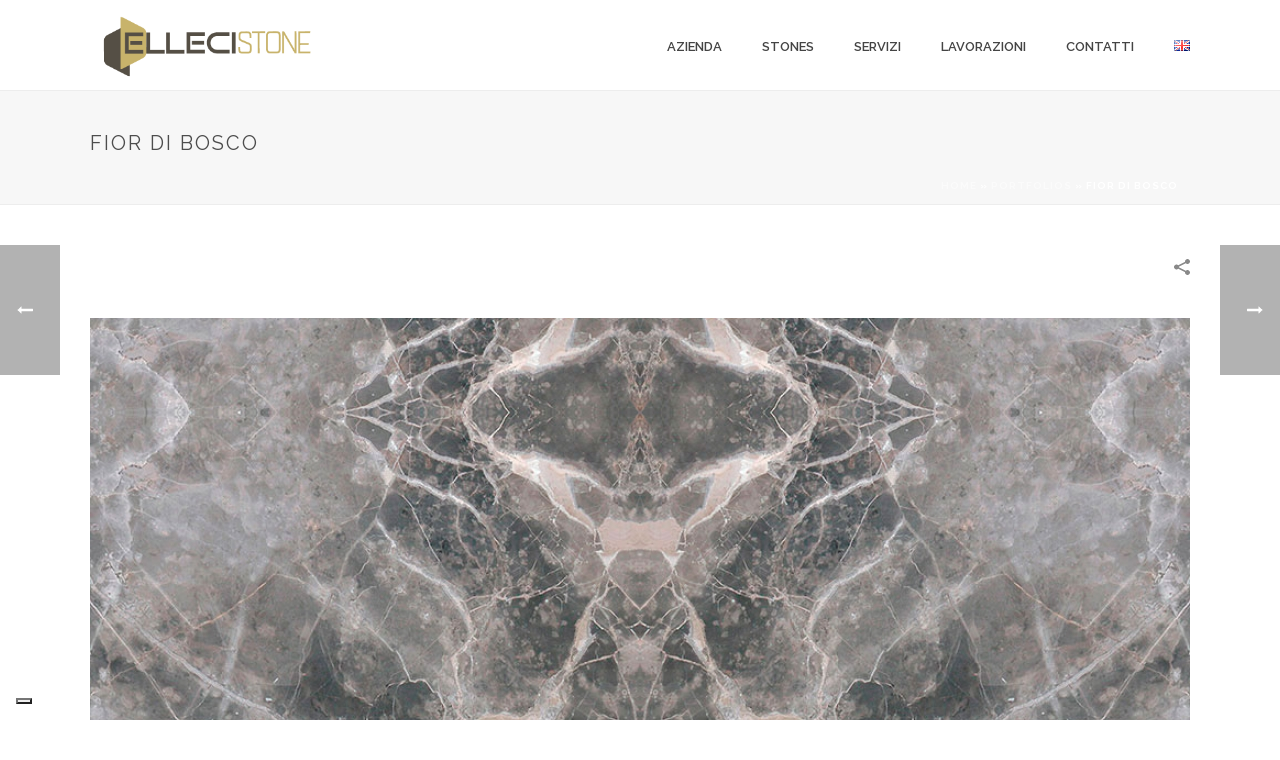

--- FILE ---
content_type: text/html; charset=UTF-8
request_url: https://www.ellecistone.com/it/portfolio-posts/fior-di-bosco/
body_size: 15013
content:
<!DOCTYPE html><html lang="it-IT" ><head> <script type="text/javascript" class="_iub_cs_skip">var _iub = _iub || {};
				_iub.csConfiguration = _iub.csConfiguration || {};
				_iub.csConfiguration.siteId = "1479837";
				_iub.csConfiguration.cookiePolicyId = "41172064";</script> <script class="_iub_cs_skip" src="https://cs.iubenda.com/sync/1479837.js"></script> <meta charset="UTF-8" /><meta name="viewport" content="width=device-width, initial-scale=1.0, minimum-scale=1.0, maximum-scale=1.0, user-scalable=0" /><meta http-equiv="X-UA-Compatible" content="IE=edge,chrome=1" /><meta name="format-detection" content="telephone=no"><script type="text/javascript">var ajaxurl = "https://www.ellecistone.com/wp-admin/admin-ajax.php";</script><meta name='robots' content='index, follow, max-image-preview:large, max-snippet:-1, max-video-preview:-1' /><style>img:is([sizes="auto" i], [sizes^="auto," i]) { contain-intrinsic-size: 3000px 1500px }</style><link rel="alternate" href="https://www.ellecistone.com/it/portfolio-posts/fior-di-bosco/" hreflang="it" /><link rel="alternate" href="https://www.ellecistone.com/en/portfolio-posts/fior-di-bosco/" hreflang="en" /><style id="critical-path-css" type="text/css">body,html{width:100%;height:100%;margin:0;padding:0}.page-preloader{top:0;left:0;z-index:999;position:fixed;height:100%;width:100%;text-align:center}.preloader-preview-area{animation-delay:-.2s;top:50%;-ms-transform:translateY(100%);transform:translateY(100%);margin-top:10px;max-height:calc(50% - 20px);opacity:1;width:100%;text-align:center;position:absolute}.preloader-logo{max-width:90%;top:50%;-ms-transform:translateY(-100%);transform:translateY(-100%);margin:-10px auto 0 auto;max-height:calc(50% - 20px);opacity:1;position:relative}.ball-pulse>div{width:15px;height:15px;border-radius:100%;margin:2px;animation-fill-mode:both;display:inline-block;animation:ball-pulse .75s infinite cubic-bezier(.2,.68,.18,1.08)}.ball-pulse>div:nth-child(1){animation-delay:-.36s}.ball-pulse>div:nth-child(2){animation-delay:-.24s}.ball-pulse>div:nth-child(3){animation-delay:-.12s}@keyframes ball-pulse{0%{transform:scale(1);opacity:1}45%{transform:scale(.1);opacity:.7}80%{transform:scale(1);opacity:1}}.ball-clip-rotate-pulse{position:relative;-ms-transform:translateY(-15px) translateX(-10px);transform:translateY(-15px) translateX(-10px);display:inline-block}.ball-clip-rotate-pulse>div{animation-fill-mode:both;position:absolute;top:0;left:0;border-radius:100%}.ball-clip-rotate-pulse>div:first-child{height:36px;width:36px;top:7px;left:-7px;animation:ball-clip-rotate-pulse-scale 1s 0s cubic-bezier(.09,.57,.49,.9) infinite}.ball-clip-rotate-pulse>div:last-child{position:absolute;width:50px;height:50px;left:-16px;top:-2px;background:0 0;border:2px solid;animation:ball-clip-rotate-pulse-rotate 1s 0s cubic-bezier(.09,.57,.49,.9) infinite;animation-duration:1s}@keyframes ball-clip-rotate-pulse-rotate{0%{transform:rotate(0) scale(1)}50%{transform:rotate(180deg) scale(.6)}100%{transform:rotate(360deg) scale(1)}}@keyframes ball-clip-rotate-pulse-scale{30%{transform:scale(.3)}100%{transform:scale(1)}}@keyframes square-spin{25%{transform:perspective(100px) rotateX(180deg) rotateY(0)}50%{transform:perspective(100px) rotateX(180deg) rotateY(180deg)}75%{transform:perspective(100px) rotateX(0) rotateY(180deg)}100%{transform:perspective(100px) rotateX(0) rotateY(0)}}.square-spin{display:inline-block}.square-spin>div{animation-fill-mode:both;width:50px;height:50px;animation:square-spin 3s 0s cubic-bezier(.09,.57,.49,.9) infinite}.cube-transition{position:relative;-ms-transform:translate(-25px,-25px);transform:translate(-25px,-25px);display:inline-block}.cube-transition>div{animation-fill-mode:both;width:15px;height:15px;position:absolute;top:-5px;left:-5px;animation:cube-transition 1.6s 0s infinite ease-in-out}.cube-transition>div:last-child{animation-delay:-.8s}@keyframes cube-transition{25%{transform:translateX(50px) scale(.5) rotate(-90deg)}50%{transform:translate(50px,50px) rotate(-180deg)}75%{transform:translateY(50px) scale(.5) rotate(-270deg)}100%{transform:rotate(-360deg)}}.ball-scale>div{border-radius:100%;margin:2px;animation-fill-mode:both;display:inline-block;height:60px;width:60px;animation:ball-scale 1s 0s ease-in-out infinite}@keyframes ball-scale{0%{transform:scale(0)}100%{transform:scale(1);opacity:0}}.line-scale>div{animation-fill-mode:both;display:inline-block;width:5px;height:50px;border-radius:2px;margin:2px}.line-scale>div:nth-child(1){animation:line-scale 1s -.5s infinite cubic-bezier(.2,.68,.18,1.08)}.line-scale>div:nth-child(2){animation:line-scale 1s -.4s infinite cubic-bezier(.2,.68,.18,1.08)}.line-scale>div:nth-child(3){animation:line-scale 1s -.3s infinite cubic-bezier(.2,.68,.18,1.08)}.line-scale>div:nth-child(4){animation:line-scale 1s -.2s infinite cubic-bezier(.2,.68,.18,1.08)}.line-scale>div:nth-child(5){animation:line-scale 1s -.1s infinite cubic-bezier(.2,.68,.18,1.08)}@keyframes line-scale{0%{transform:scaley(1)}50%{transform:scaley(.4)}100%{transform:scaley(1)}}.ball-scale-multiple{position:relative;-ms-transform:translateY(30px);transform:translateY(30px);display:inline-block}.ball-scale-multiple>div{border-radius:100%;animation-fill-mode:both;margin:2px;position:absolute;left:-30px;top:0;opacity:0;margin:0;width:50px;height:50px;animation:ball-scale-multiple 1s 0s linear infinite}.ball-scale-multiple>div:nth-child(2){animation-delay:-.2s}.ball-scale-multiple>div:nth-child(3){animation-delay:-.2s}@keyframes ball-scale-multiple{0%{transform:scale(0);opacity:0}5%{opacity:1}100%{transform:scale(1);opacity:0}}.ball-pulse-sync{display:inline-block}.ball-pulse-sync>div{width:15px;height:15px;border-radius:100%;margin:2px;animation-fill-mode:both;display:inline-block}.ball-pulse-sync>div:nth-child(1){animation:ball-pulse-sync .6s -.21s infinite ease-in-out}.ball-pulse-sync>div:nth-child(2){animation:ball-pulse-sync .6s -.14s infinite ease-in-out}.ball-pulse-sync>div:nth-child(3){animation:ball-pulse-sync .6s -70ms infinite ease-in-out}@keyframes ball-pulse-sync{33%{transform:translateY(10px)}66%{transform:translateY(-10px)}100%{transform:translateY(0)}}.transparent-circle{display:inline-block;border-top:.5em solid rgba(255,255,255,.2);border-right:.5em solid rgba(255,255,255,.2);border-bottom:.5em solid rgba(255,255,255,.2);border-left:.5em solid #fff;transform:translateZ(0);animation:transparent-circle 1.1s infinite linear;width:50px;height:50px;border-radius:50%}.transparent-circle:after{border-radius:50%;width:10em;height:10em}@keyframes transparent-circle{0%{transform:rotate(0)}100%{transform:rotate(360deg)}}.ball-spin-fade-loader{position:relative;top:-10px;left:-10px;display:inline-block}.ball-spin-fade-loader>div{width:15px;height:15px;border-radius:100%;margin:2px;animation-fill-mode:both;position:absolute;animation:ball-spin-fade-loader 1s infinite linear}.ball-spin-fade-loader>div:nth-child(1){top:25px;left:0;animation-delay:-.84s;-webkit-animation-delay:-.84s}.ball-spin-fade-loader>div:nth-child(2){top:17.05px;left:17.05px;animation-delay:-.72s;-webkit-animation-delay:-.72s}.ball-spin-fade-loader>div:nth-child(3){top:0;left:25px;animation-delay:-.6s;-webkit-animation-delay:-.6s}.ball-spin-fade-loader>div:nth-child(4){top:-17.05px;left:17.05px;animation-delay:-.48s;-webkit-animation-delay:-.48s}.ball-spin-fade-loader>div:nth-child(5){top:-25px;left:0;animation-delay:-.36s;-webkit-animation-delay:-.36s}.ball-spin-fade-loader>div:nth-child(6){top:-17.05px;left:-17.05px;animation-delay:-.24s;-webkit-animation-delay:-.24s}.ball-spin-fade-loader>div:nth-child(7){top:0;left:-25px;animation-delay:-.12s;-webkit-animation-delay:-.12s}.ball-spin-fade-loader>div:nth-child(8){top:17.05px;left:-17.05px;animation-delay:0s;-webkit-animation-delay:0s}@keyframes ball-spin-fade-loader{50%{opacity:.3;transform:scale(.4)}100%{opacity:1;transform:scale(1)}}</style><title>Fior di Bosco &#8226; Ellecistone</title><link rel="canonical" href="https://www.ellecistone.com/it/portfolio-posts/fior-di-bosco/" /><meta property="og:locale" content="it_IT" /><meta property="og:locale:alternate" content="en_GB" /><meta property="og:type" content="article" /><meta property="og:title" content="Fior di Bosco &#8226; Ellecistone" /><meta property="og:url" content="https://www.ellecistone.com/it/portfolio-posts/fior-di-bosco/" /><meta property="og:site_name" content="Ellecistone" /><meta property="article:publisher" content="https://www.facebook.com/ellecistone/" /><meta property="article:modified_time" content="2017-09-27T15:40:54+00:00" /><meta property="og:image" content="https://www.ellecistone.com/wp-content/uploads/2017/09/fior-di-bosco-marmo-marble-ellecistone-1.jpg" /><meta property="og:image:width" content="1000" /><meta property="og:image:height" content="1283" /><meta property="og:image:type" content="image/jpeg" /><meta name="twitter:card" content="summary_large_image" /> <script type="application/ld+json" class="yoast-schema-graph">{"@context":"https://schema.org","@graph":[{"@type":"WebPage","@id":"https://www.ellecistone.com/it/portfolio-posts/fior-di-bosco/","url":"https://www.ellecistone.com/it/portfolio-posts/fior-di-bosco/","name":"Fior di Bosco &#8226; Ellecistone","isPartOf":{"@id":"https://www.ellecistone.com/it/#website"},"primaryImageOfPage":{"@id":"https://www.ellecistone.com/it/portfolio-posts/fior-di-bosco/#primaryimage"},"image":{"@id":"https://www.ellecistone.com/it/portfolio-posts/fior-di-bosco/#primaryimage"},"thumbnailUrl":"https://www.ellecistone.com/wp-content/uploads/2017/09/fior-di-bosco-marmo-marble-ellecistone-1.jpg","datePublished":"2017-09-23T13:09:38+00:00","dateModified":"2017-09-27T15:40:54+00:00","breadcrumb":{"@id":"https://www.ellecistone.com/it/portfolio-posts/fior-di-bosco/#breadcrumb"},"inLanguage":"it-IT","potentialAction":[{"@type":"ReadAction","target":["https://www.ellecistone.com/it/portfolio-posts/fior-di-bosco/"]}]},{"@type":"ImageObject","inLanguage":"it-IT","@id":"https://www.ellecistone.com/it/portfolio-posts/fior-di-bosco/#primaryimage","url":"https://www.ellecistone.com/wp-content/uploads/2017/09/fior-di-bosco-marmo-marble-ellecistone-1.jpg","contentUrl":"https://www.ellecistone.com/wp-content/uploads/2017/09/fior-di-bosco-marmo-marble-ellecistone-1.jpg","width":1000,"height":1283},{"@type":"BreadcrumbList","@id":"https://www.ellecistone.com/it/portfolio-posts/fior-di-bosco/#breadcrumb","itemListElement":[{"@type":"ListItem","position":1,"name":"Home","item":"https://www.ellecistone.com/it/"},{"@type":"ListItem","position":2,"name":"Portfolios","item":"https://www.ellecistone.com/it/portfolio-posts/"},{"@type":"ListItem","position":3,"name":"Fior di Bosco"}]},{"@type":"WebSite","@id":"https://www.ellecistone.com/it/#website","url":"https://www.ellecistone.com/it/","name":"Ellecistone","description":"Pietra naturale e marmi pregiati scelti con cura e esperienza","potentialAction":[{"@type":"SearchAction","target":{"@type":"EntryPoint","urlTemplate":"https://www.ellecistone.com/it/?s={search_term_string}"},"query-input":{"@type":"PropertyValueSpecification","valueRequired":true,"valueName":"search_term_string"}}],"inLanguage":"it-IT"}]}</script> <link rel='dns-prefetch' href='//cdn.iubenda.com' /><link rel="alternate" type="application/rss+xml" title="Ellecistone &raquo; Feed" href="https://www.ellecistone.com/it/feed/" /><link rel="alternate" type="application/rss+xml" title="Ellecistone &raquo; Feed dei commenti" href="https://www.ellecistone.com/it/comments/feed/" /><link rel="shortcut icon" href="https://www.ellecistone.com/wp-content/uploads/2017/05/logo-elleci_.png"  /><link rel="alternate" type="application/rss+xml" title="Ellecistone &raquo; Fior di Bosco Feed dei commenti" href="https://www.ellecistone.com/it/portfolio-posts/fior-di-bosco/feed/" /> <script type="text/javascript">window.abb = {};php = {};window.PHP = {};PHP.ajax = "https://www.ellecistone.com/wp-admin/admin-ajax.php";PHP.wp_p_id = "478";var mk_header_parallax, mk_banner_parallax, mk_page_parallax, mk_footer_parallax, mk_body_parallax;var mk_images_dir = "https://www.ellecistone.com/wp-content/themes/jupiter/assets/images",mk_theme_js_path = "https://www.ellecistone.com/wp-content/themes/jupiter/assets/js",mk_theme_dir = "https://www.ellecistone.com/wp-content/themes/jupiter",mk_captcha_placeholder = "Inserisci il Captcha",mk_captcha_invalid_txt = "Invalid. Try again.",mk_captcha_correct_txt = "Captcha correct.",mk_responsive_nav_width = 1140,mk_vertical_header_back = "Back",mk_vertical_header_anim = "1",mk_check_rtl = true,mk_grid_width = 1140,mk_ajax_search_option = "disable",mk_preloader_bg_color = "#ffffff",mk_accent_color = "#006c70",mk_go_to_top =  "true",mk_smooth_scroll =  "true",mk_show_background_video =  "true",mk_preloader_bar_color = "#006c70",mk_preloader_logo = "";var mk_header_parallax = false,mk_banner_parallax = false,mk_footer_parallax = false,mk_body_parallax = false,mk_no_more_posts = "No More Posts",mk_typekit_id   = "",mk_google_fonts = ["Raleway:100italic,200italic,300italic,400italic,500italic,600italic,700italic,800italic,900italic,100,200,300,400,500,600,700,800,900"],mk_global_lazyload = false;</script><link data-optimized="1" rel='stylesheet' id='wp-block-library-css' href='https://www.ellecistone.com/wp-content/litespeed/css/1e6b81ee56c4e51fe1c2a6e0763d673f.css?ver=d673f' type='text/css' media='all' /><style id='wp-block-library-theme-inline-css' type='text/css'>.wp-block-audio :where(figcaption){color:#555;font-size:13px;text-align:center}.is-dark-theme .wp-block-audio :where(figcaption){color:#ffffffa6}.wp-block-audio{margin:0 0 1em}.wp-block-code{border:1px solid #ccc;border-radius:4px;font-family:Menlo,Consolas,monaco,monospace;padding:.8em 1em}.wp-block-embed :where(figcaption){color:#555;font-size:13px;text-align:center}.is-dark-theme .wp-block-embed :where(figcaption){color:#ffffffa6}.wp-block-embed{margin:0 0 1em}.blocks-gallery-caption{color:#555;font-size:13px;text-align:center}.is-dark-theme .blocks-gallery-caption{color:#ffffffa6}:root :where(.wp-block-image figcaption){color:#555;font-size:13px;text-align:center}.is-dark-theme :root :where(.wp-block-image figcaption){color:#ffffffa6}.wp-block-image{margin:0 0 1em}.wp-block-pullquote{border-bottom:4px solid;border-top:4px solid;color:currentColor;margin-bottom:1.75em}.wp-block-pullquote cite,.wp-block-pullquote footer,.wp-block-pullquote__citation{color:currentColor;font-size:.8125em;font-style:normal;text-transform:uppercase}.wp-block-quote{border-left:.25em solid;margin:0 0 1.75em;padding-left:1em}.wp-block-quote cite,.wp-block-quote footer{color:currentColor;font-size:.8125em;font-style:normal;position:relative}.wp-block-quote:where(.has-text-align-right){border-left:none;border-right:.25em solid;padding-left:0;padding-right:1em}.wp-block-quote:where(.has-text-align-center){border:none;padding-left:0}.wp-block-quote.is-large,.wp-block-quote.is-style-large,.wp-block-quote:where(.is-style-plain){border:none}.wp-block-search .wp-block-search__label{font-weight:700}.wp-block-search__button{border:1px solid #ccc;padding:.375em .625em}:where(.wp-block-group.has-background){padding:1.25em 2.375em}.wp-block-separator.has-css-opacity{opacity:.4}.wp-block-separator{border:none;border-bottom:2px solid;margin-left:auto;margin-right:auto}.wp-block-separator.has-alpha-channel-opacity{opacity:1}.wp-block-separator:not(.is-style-wide):not(.is-style-dots){width:100px}.wp-block-separator.has-background:not(.is-style-dots){border-bottom:none;height:1px}.wp-block-separator.has-background:not(.is-style-wide):not(.is-style-dots){height:2px}.wp-block-table{margin:0 0 1em}.wp-block-table td,.wp-block-table th{word-break:normal}.wp-block-table :where(figcaption){color:#555;font-size:13px;text-align:center}.is-dark-theme .wp-block-table :where(figcaption){color:#ffffffa6}.wp-block-video :where(figcaption){color:#555;font-size:13px;text-align:center}.is-dark-theme .wp-block-video :where(figcaption){color:#ffffffa6}.wp-block-video{margin:0 0 1em}:root :where(.wp-block-template-part.has-background){margin-bottom:0;margin-top:0;padding:1.25em 2.375em}</style><style id='classic-theme-styles-inline-css' type='text/css'>/*! This file is auto-generated */
.wp-block-button__link{color:#fff;background-color:#32373c;border-radius:9999px;box-shadow:none;text-decoration:none;padding:calc(.667em + 2px) calc(1.333em + 2px);font-size:1.125em}.wp-block-file__button{background:#32373c;color:#fff;text-decoration:none}</style><style id='global-styles-inline-css' type='text/css'>:root{--wp--preset--aspect-ratio--square: 1;--wp--preset--aspect-ratio--4-3: 4/3;--wp--preset--aspect-ratio--3-4: 3/4;--wp--preset--aspect-ratio--3-2: 3/2;--wp--preset--aspect-ratio--2-3: 2/3;--wp--preset--aspect-ratio--16-9: 16/9;--wp--preset--aspect-ratio--9-16: 9/16;--wp--preset--color--black: #000000;--wp--preset--color--cyan-bluish-gray: #abb8c3;--wp--preset--color--white: #ffffff;--wp--preset--color--pale-pink: #f78da7;--wp--preset--color--vivid-red: #cf2e2e;--wp--preset--color--luminous-vivid-orange: #ff6900;--wp--preset--color--luminous-vivid-amber: #fcb900;--wp--preset--color--light-green-cyan: #7bdcb5;--wp--preset--color--vivid-green-cyan: #00d084;--wp--preset--color--pale-cyan-blue: #8ed1fc;--wp--preset--color--vivid-cyan-blue: #0693e3;--wp--preset--color--vivid-purple: #9b51e0;--wp--preset--gradient--vivid-cyan-blue-to-vivid-purple: linear-gradient(135deg,rgba(6,147,227,1) 0%,rgb(155,81,224) 100%);--wp--preset--gradient--light-green-cyan-to-vivid-green-cyan: linear-gradient(135deg,rgb(122,220,180) 0%,rgb(0,208,130) 100%);--wp--preset--gradient--luminous-vivid-amber-to-luminous-vivid-orange: linear-gradient(135deg,rgba(252,185,0,1) 0%,rgba(255,105,0,1) 100%);--wp--preset--gradient--luminous-vivid-orange-to-vivid-red: linear-gradient(135deg,rgba(255,105,0,1) 0%,rgb(207,46,46) 100%);--wp--preset--gradient--very-light-gray-to-cyan-bluish-gray: linear-gradient(135deg,rgb(238,238,238) 0%,rgb(169,184,195) 100%);--wp--preset--gradient--cool-to-warm-spectrum: linear-gradient(135deg,rgb(74,234,220) 0%,rgb(151,120,209) 20%,rgb(207,42,186) 40%,rgb(238,44,130) 60%,rgb(251,105,98) 80%,rgb(254,248,76) 100%);--wp--preset--gradient--blush-light-purple: linear-gradient(135deg,rgb(255,206,236) 0%,rgb(152,150,240) 100%);--wp--preset--gradient--blush-bordeaux: linear-gradient(135deg,rgb(254,205,165) 0%,rgb(254,45,45) 50%,rgb(107,0,62) 100%);--wp--preset--gradient--luminous-dusk: linear-gradient(135deg,rgb(255,203,112) 0%,rgb(199,81,192) 50%,rgb(65,88,208) 100%);--wp--preset--gradient--pale-ocean: linear-gradient(135deg,rgb(255,245,203) 0%,rgb(182,227,212) 50%,rgb(51,167,181) 100%);--wp--preset--gradient--electric-grass: linear-gradient(135deg,rgb(202,248,128) 0%,rgb(113,206,126) 100%);--wp--preset--gradient--midnight: linear-gradient(135deg,rgb(2,3,129) 0%,rgb(40,116,252) 100%);--wp--preset--font-size--small: 13px;--wp--preset--font-size--medium: 20px;--wp--preset--font-size--large: 36px;--wp--preset--font-size--x-large: 42px;--wp--preset--spacing--20: 0.44rem;--wp--preset--spacing--30: 0.67rem;--wp--preset--spacing--40: 1rem;--wp--preset--spacing--50: 1.5rem;--wp--preset--spacing--60: 2.25rem;--wp--preset--spacing--70: 3.38rem;--wp--preset--spacing--80: 5.06rem;--wp--preset--shadow--natural: 6px 6px 9px rgba(0, 0, 0, 0.2);--wp--preset--shadow--deep: 12px 12px 50px rgba(0, 0, 0, 0.4);--wp--preset--shadow--sharp: 6px 6px 0px rgba(0, 0, 0, 0.2);--wp--preset--shadow--outlined: 6px 6px 0px -3px rgba(255, 255, 255, 1), 6px 6px rgba(0, 0, 0, 1);--wp--preset--shadow--crisp: 6px 6px 0px rgba(0, 0, 0, 1);}:where(.is-layout-flex){gap: 0.5em;}:where(.is-layout-grid){gap: 0.5em;}body .is-layout-flex{display: flex;}.is-layout-flex{flex-wrap: wrap;align-items: center;}.is-layout-flex > :is(*, div){margin: 0;}body .is-layout-grid{display: grid;}.is-layout-grid > :is(*, div){margin: 0;}:where(.wp-block-columns.is-layout-flex){gap: 2em;}:where(.wp-block-columns.is-layout-grid){gap: 2em;}:where(.wp-block-post-template.is-layout-flex){gap: 1.25em;}:where(.wp-block-post-template.is-layout-grid){gap: 1.25em;}.has-black-color{color: var(--wp--preset--color--black) !important;}.has-cyan-bluish-gray-color{color: var(--wp--preset--color--cyan-bluish-gray) !important;}.has-white-color{color: var(--wp--preset--color--white) !important;}.has-pale-pink-color{color: var(--wp--preset--color--pale-pink) !important;}.has-vivid-red-color{color: var(--wp--preset--color--vivid-red) !important;}.has-luminous-vivid-orange-color{color: var(--wp--preset--color--luminous-vivid-orange) !important;}.has-luminous-vivid-amber-color{color: var(--wp--preset--color--luminous-vivid-amber) !important;}.has-light-green-cyan-color{color: var(--wp--preset--color--light-green-cyan) !important;}.has-vivid-green-cyan-color{color: var(--wp--preset--color--vivid-green-cyan) !important;}.has-pale-cyan-blue-color{color: var(--wp--preset--color--pale-cyan-blue) !important;}.has-vivid-cyan-blue-color{color: var(--wp--preset--color--vivid-cyan-blue) !important;}.has-vivid-purple-color{color: var(--wp--preset--color--vivid-purple) !important;}.has-black-background-color{background-color: var(--wp--preset--color--black) !important;}.has-cyan-bluish-gray-background-color{background-color: var(--wp--preset--color--cyan-bluish-gray) !important;}.has-white-background-color{background-color: var(--wp--preset--color--white) !important;}.has-pale-pink-background-color{background-color: var(--wp--preset--color--pale-pink) !important;}.has-vivid-red-background-color{background-color: var(--wp--preset--color--vivid-red) !important;}.has-luminous-vivid-orange-background-color{background-color: var(--wp--preset--color--luminous-vivid-orange) !important;}.has-luminous-vivid-amber-background-color{background-color: var(--wp--preset--color--luminous-vivid-amber) !important;}.has-light-green-cyan-background-color{background-color: var(--wp--preset--color--light-green-cyan) !important;}.has-vivid-green-cyan-background-color{background-color: var(--wp--preset--color--vivid-green-cyan) !important;}.has-pale-cyan-blue-background-color{background-color: var(--wp--preset--color--pale-cyan-blue) !important;}.has-vivid-cyan-blue-background-color{background-color: var(--wp--preset--color--vivid-cyan-blue) !important;}.has-vivid-purple-background-color{background-color: var(--wp--preset--color--vivid-purple) !important;}.has-black-border-color{border-color: var(--wp--preset--color--black) !important;}.has-cyan-bluish-gray-border-color{border-color: var(--wp--preset--color--cyan-bluish-gray) !important;}.has-white-border-color{border-color: var(--wp--preset--color--white) !important;}.has-pale-pink-border-color{border-color: var(--wp--preset--color--pale-pink) !important;}.has-vivid-red-border-color{border-color: var(--wp--preset--color--vivid-red) !important;}.has-luminous-vivid-orange-border-color{border-color: var(--wp--preset--color--luminous-vivid-orange) !important;}.has-luminous-vivid-amber-border-color{border-color: var(--wp--preset--color--luminous-vivid-amber) !important;}.has-light-green-cyan-border-color{border-color: var(--wp--preset--color--light-green-cyan) !important;}.has-vivid-green-cyan-border-color{border-color: var(--wp--preset--color--vivid-green-cyan) !important;}.has-pale-cyan-blue-border-color{border-color: var(--wp--preset--color--pale-cyan-blue) !important;}.has-vivid-cyan-blue-border-color{border-color: var(--wp--preset--color--vivid-cyan-blue) !important;}.has-vivid-purple-border-color{border-color: var(--wp--preset--color--vivid-purple) !important;}.has-vivid-cyan-blue-to-vivid-purple-gradient-background{background: var(--wp--preset--gradient--vivid-cyan-blue-to-vivid-purple) !important;}.has-light-green-cyan-to-vivid-green-cyan-gradient-background{background: var(--wp--preset--gradient--light-green-cyan-to-vivid-green-cyan) !important;}.has-luminous-vivid-amber-to-luminous-vivid-orange-gradient-background{background: var(--wp--preset--gradient--luminous-vivid-amber-to-luminous-vivid-orange) !important;}.has-luminous-vivid-orange-to-vivid-red-gradient-background{background: var(--wp--preset--gradient--luminous-vivid-orange-to-vivid-red) !important;}.has-very-light-gray-to-cyan-bluish-gray-gradient-background{background: var(--wp--preset--gradient--very-light-gray-to-cyan-bluish-gray) !important;}.has-cool-to-warm-spectrum-gradient-background{background: var(--wp--preset--gradient--cool-to-warm-spectrum) !important;}.has-blush-light-purple-gradient-background{background: var(--wp--preset--gradient--blush-light-purple) !important;}.has-blush-bordeaux-gradient-background{background: var(--wp--preset--gradient--blush-bordeaux) !important;}.has-luminous-dusk-gradient-background{background: var(--wp--preset--gradient--luminous-dusk) !important;}.has-pale-ocean-gradient-background{background: var(--wp--preset--gradient--pale-ocean) !important;}.has-electric-grass-gradient-background{background: var(--wp--preset--gradient--electric-grass) !important;}.has-midnight-gradient-background{background: var(--wp--preset--gradient--midnight) !important;}.has-small-font-size{font-size: var(--wp--preset--font-size--small) !important;}.has-medium-font-size{font-size: var(--wp--preset--font-size--medium) !important;}.has-large-font-size{font-size: var(--wp--preset--font-size--large) !important;}.has-x-large-font-size{font-size: var(--wp--preset--font-size--x-large) !important;}
:where(.wp-block-post-template.is-layout-flex){gap: 1.25em;}:where(.wp-block-post-template.is-layout-grid){gap: 1.25em;}
:where(.wp-block-columns.is-layout-flex){gap: 2em;}:where(.wp-block-columns.is-layout-grid){gap: 2em;}
:root :where(.wp-block-pullquote){font-size: 1.5em;line-height: 1.6;}</style><link data-optimized="1" rel='stylesheet' id='core-styles-css' href='https://www.ellecistone.com/wp-content/litespeed/css/981728a6454ae8293436b695fd6bcfd2.css?ver=bcfd2' type='text/css' media='all' /><style id='core-styles-inline-css' type='text/css'>#wpadminbar {
				-webkit-backface-visibility: hidden;
				backface-visibility: hidden;
				-webkit-perspective: 1000;
				-ms-perspective: 1000;
				perspective: 1000;
				-webkit-transform: translateZ(0px);
				-ms-transform: translateZ(0px);
				transform: translateZ(0px);
			}
			@media screen and (max-width: 600px) {
				#wpadminbar {
					position: fixed !important;
				}
			}</style><link data-optimized="1" rel='stylesheet' id='components-full-css' href='https://www.ellecistone.com/wp-content/litespeed/css/c7d1bcb8bb242e36bf6688893c4d4757.css?ver=d4757' type='text/css' media='all' /><style id='components-full-inline-css' type='text/css'>body
{
    transform:unset;background-color:#fff;
}

.hb-custom-header #mk-page-introduce,
.mk-header
{
    transform:unset;background-color:#f7f7f7;background-size: cover;-webkit-background-size: cover;-moz-background-size: cover;
}

.hb-custom-header > div,
.mk-header-bg
{
    transform:unset;background-color:#fff;
}

.mk-classic-nav-bg
{
    transform:unset;background-color:#fff;
}

.master-holder-bg
{
    transform:unset;background-color:#fff;
}

#mk-footer
{
    transform:unset;background-color:#3d4045;
}

#mk-boxed-layout
{
  -webkit-box-shadow: 0 0 0px rgba(0, 0, 0, 0);
  -moz-box-shadow: 0 0 0px rgba(0, 0, 0, 0);
  box-shadow: 0 0 0px rgba(0, 0, 0, 0);
}

.mk-news-tab .mk-tabs-tabs .is-active a,
.mk-fancy-title.pattern-style span,
.mk-fancy-title.pattern-style.color-gradient span:after,
.page-bg-color
{
    background-color: #fff;
}

.page-title
{
    font-size: 20px;
    color: #4d4d4d;
    text-transform: uppercase;
    font-weight: 400;
    letter-spacing: 2px;
}

.page-subtitle
{
    font-size: 14px;
    line-height: 100%;
    color: #a3a3a3;
    font-size: 14px;
    text-transform: none;
}



    .mk-header
    {
        border-bottom:1px solid #ededed;
    }

    
	.header-style-1 .mk-header-padding-wrapper,
	.header-style-2 .mk-header-padding-wrapper,
	.header-style-3 .mk-header-padding-wrapper {
		padding-top:91px;
	}

	.mk-process-steps[max-width~="950px"] ul::before {
	  display: none !important;
	}
	.mk-process-steps[max-width~="950px"] li {
	  margin-bottom: 30px !important;
	  width: 100% !important;
	  text-align: center;
	}
	.mk-event-countdown-ul[max-width~="750px"] li {
	  width: 90%;
	  display: block;
	  margin: 0 auto 15px;
	}

    body { font-family: Raleway } 

            @font-face {
                font-family: 'star';
                src: url('https://www.ellecistone.com/wp-content/themes/jupiter/assets/stylesheet/fonts/star/font.eot');
                src: url('https://www.ellecistone.com/wp-content/themes/jupiter/assets/stylesheet/fonts/star/font.eot?#iefix') format('embedded-opentype'),
                url('https://www.ellecistone.com/wp-content/themes/jupiter/assets/stylesheet/fonts/star/font.woff') format('woff'),
                url('https://www.ellecistone.com/wp-content/themes/jupiter/assets/stylesheet/fonts/star/font.ttf') format('truetype'),
                url('https://www.ellecistone.com/wp-content/themes/jupiter/assets/stylesheet/fonts/star/font.svg#star') format('svg');
                font-weight: normal;
                font-style: normal;
            }
            @font-face {
                font-family: 'WooCommerce';
                src: url('https://www.ellecistone.com/wp-content/themes/jupiter/assets/stylesheet/fonts/woocommerce/font.eot');
                src: url('https://www.ellecistone.com/wp-content/themes/jupiter/assets/stylesheet/fonts/woocommerce/font.eot?#iefix') format('embedded-opentype'),
                url('https://www.ellecistone.com/wp-content/themes/jupiter/assets/stylesheet/fonts/woocommerce/font.woff') format('woff'),
                url('https://www.ellecistone.com/wp-content/themes/jupiter/assets/stylesheet/fonts/woocommerce/font.ttf') format('truetype'),
                url('https://www.ellecistone.com/wp-content/themes/jupiter/assets/stylesheet/fonts/woocommerce/font.svg#WooCommerce') format('svg');
                font-weight: normal;
                font-style: normal;
            }div.wpcf7-display-none {display: none;}</style><link data-optimized="1" rel='stylesheet' id='mkhb-render-css' href='https://www.ellecistone.com/wp-content/litespeed/css/6e7b54616f3721d932e19899fc1f4a76.css?ver=f4a76' type='text/css' media='all' /><link data-optimized="1" rel='stylesheet' id='mkhb-row-css' href='https://www.ellecistone.com/wp-content/litespeed/css/9daa80779b530780811e148408bfab10.css?ver=fab10' type='text/css' media='all' /><link data-optimized="1" rel='stylesheet' id='mkhb-column-css' href='https://www.ellecistone.com/wp-content/litespeed/css/a82e4434dfcaa34ec295ff08659e06fa.css?ver=e06fa' type='text/css' media='all' /><link data-optimized="1" rel='stylesheet' id='theme-options-css' href='https://www.ellecistone.com/wp-content/litespeed/css/13df5a425fc309ac159af51d67441335.css?ver=41335' type='text/css' media='all' /><link data-optimized="1" rel='stylesheet' id='jupiter-donut-shortcodes-css' href='https://www.ellecistone.com/wp-content/litespeed/css/1ef92d41988d8b154c2efb722bf15bf9.css?ver=15bf9' type='text/css' media='all' /> <script  type="text/javascript" class=" _iub_cs_skip" type="text/javascript" id="iubenda-head-inline-scripts-0">/*  */

var _iub = _iub || [];
_iub.csConfiguration = {"cookiePolicyInOtherWindow":true,"countryDetection":true,"enableUspr":true,"floatingPreferencesButtonDisplay":"bottom-left","perPurposeConsent":true,"siteId":1479837,"whitelabel":false,"cookiePolicyId":41172064,"banner":{"acceptButtonCaptionColor":"#FFFFFF","acceptButtonColor":"#891703","acceptButtonDisplay":true,"backgroundColor":"#F9F9F8","closeButtonRejects":true,"customizeButtonCaptionColor":"#000000","customizeButtonColor":"#E1E1E1","customizeButtonDisplay":true,"explicitWithdrawal":true,"linksColor":"#891703","rejectButtonCaptionColor":"#FFFFFF","rejectButtonColor":"#891703","rejectButtonDisplay":true,"theme":"asphalt-neutral","textColor":"#000000"}};
_iub.csLangConfiguration = {"it":{"cookiePolicyId":41172064},"en":{"cookiePolicyId":34312886}};
/*  */</script> <script  type="text/javascript" class=" _iub_cs_skip" type="text/javascript" src="//cdn.iubenda.com/cs/gpp/stub.js" id="iubenda-head-scripts-1-js"></script> <script  type="text/javascript" charset="UTF-8" async="" class=" _iub_cs_skip" type="text/javascript" src="//cdn.iubenda.com/cs/iubenda_cs.js" id="iubenda-head-scripts-2-js"></script> <script data-optimized="1" type="text/javascript" data-noptimize='' data-no-minify='' src="https://www.ellecistone.com/wp-content/litespeed/js/b33859a12547e76ad83519126af6ffee.js?ver=6ffee" id="mk-webfontloader-js"></script> <script type="text/javascript" id="mk-webfontloader-js-after">/*  */

WebFontConfig = {
	timeout: 2000
}

if ( mk_typekit_id.length > 0 ) {
	WebFontConfig.typekit = {
		id: mk_typekit_id
	}
}

if ( mk_google_fonts.length > 0 ) {
	WebFontConfig.google = {
		families:  mk_google_fonts
	}
}

if ( (mk_google_fonts.length > 0 || mk_typekit_id.length > 0) && navigator.userAgent.indexOf("Speed Insights") == -1) {
	WebFont.load( WebFontConfig );
}
		
/*  */</script> <script type="text/javascript" src="https://www.ellecistone.com/wp-includes/js/jquery/jquery.min.js" id="jquery-core-js"></script> <script data-optimized="1" type="text/javascript" src="https://www.ellecistone.com/wp-content/litespeed/js/2f26c7e4d4ac5ad4132055c90d3d267b.js?ver=d267b" id="jquery-migrate-js"></script> <script></script><link rel="https://api.w.org/" href="https://www.ellecistone.com/wp-json/" /><link rel="EditURI" type="application/rsd+xml" title="RSD" href="https://www.ellecistone.com/xmlrpc.php?rsd" /><meta name="generator" content="WordPress 6.8.3" /><link rel='shortlink' href='https://www.ellecistone.com/?p=478' /><link rel="alternate" title="oEmbed (JSON)" type="application/json+oembed" href="https://www.ellecistone.com/wp-json/oembed/1.0/embed?url=https%3A%2F%2Fwww.ellecistone.com%2Fit%2Fportfolio-posts%2Ffior-di-bosco%2F&#038;lang=it" /><link rel="alternate" title="oEmbed (XML)" type="text/xml+oembed" href="https://www.ellecistone.com/wp-json/oembed/1.0/embed?url=https%3A%2F%2Fwww.ellecistone.com%2Fit%2Fportfolio-posts%2Ffior-di-bosco%2F&#038;format=xml&#038;lang=it" /><meta itemprop="author" content="dadotratto" /><meta itemprop="datePublished" content="Settembre 23, 2017" /><meta itemprop="dateModified" content="Settembre 27, 2017" /><meta itemprop="publisher" content="Ellecistone" /><script>var isTest = false;</script><meta name="generator" content="Powered by WPBakery Page Builder - drag and drop page builder for WordPress."/><link rel="icon" href="https://www.ellecistone.com/wp-content/uploads/2017/06/cropped-logo-elleci_favicon-32x32.png" sizes="32x32" /><link rel="icon" href="https://www.ellecistone.com/wp-content/uploads/2017/06/cropped-logo-elleci_favicon-192x192.png" sizes="192x192" /><link rel="apple-touch-icon" href="https://www.ellecistone.com/wp-content/uploads/2017/06/cropped-logo-elleci_favicon-180x180.png" /><meta name="msapplication-TileImage" content="https://www.ellecistone.com/wp-content/uploads/2017/06/cropped-logo-elleci_favicon-270x270.png" /><meta name="generator" content="Jupiter 6.12.2" /><noscript><style>.wpb_animate_when_almost_visible { opacity: 1; }</style></noscript></head><body class="wp-singular portfolio-template-default single single-portfolio postid-478 wp-theme-jupiter wpb-js-composer js-comp-ver-8.7.1 vc_responsive" itemscope="itemscope" itemtype="https://schema.org/WebPage"  data-adminbar=""><div id="top-of-page"></div><div id="mk-boxed-layout"><div id="mk-theme-container" ><header data-height='90'
data-sticky-height='55'
data-responsive-height='90'
data-transparent-skin=''
data-header-style='1'
data-sticky-style='fixed'
data-sticky-offset='header' id="mk-header-6971c8b84eece" class="mk-header header-style-1 header-align-left  toolbar-false menu-hover-2 sticky-style-fixed mk-background-stretch boxed-header " role="banner" itemscope="itemscope" itemtype="https://schema.org/WPHeader" ><div class="mk-header-holder"><div class="mk-header-inner add-header-height"><div class="mk-header-bg "></div><div class="mk-grid header-grid"><div class="mk-header-nav-container one-row-style menu-hover-style-2" role="navigation" itemscope="itemscope" itemtype="https://schema.org/SiteNavigationElement" ><nav class="mk-main-navigation js-main-nav"><ul id="menu-principale" class="main-navigation-ul"><li id="menu-item-206" class="menu-item menu-item-type-post_type menu-item-object-page no-mega-menu"><a class="menu-item-link js-smooth-scroll"  href="https://www.ellecistone.com/it/azienda/">Azienda</a></li><li id="menu-item-197" class="menu-item menu-item-type-post_type menu-item-object-page no-mega-menu"><a class="menu-item-link js-smooth-scroll"  href="https://www.ellecistone.com/it/stones-2/">Stones</a></li><li id="menu-item-200" class="menu-item menu-item-type-post_type menu-item-object-page has-mega-menu"><a class="menu-item-link js-smooth-scroll"  href="https://www.ellecistone.com/it/servizi/">Servizi</a></li><li id="menu-item-515" class="menu-item menu-item-type-post_type menu-item-object-page has-mega-menu"><a class="menu-item-link js-smooth-scroll"  href="https://www.ellecistone.com/it/lavorazioni/">Lavorazioni</a></li><li id="menu-item-203" class="menu-item menu-item-type-post_type menu-item-object-page no-mega-menu"><a class="menu-item-link js-smooth-scroll"  href="https://www.ellecistone.com/it/contatti/">Contatti</a></li><li id="menu-item-1335-en" class="lang-item lang-item-46 lang-item-en lang-item-first menu-item menu-item-type-custom menu-item-object-custom no-mega-menu"><a class="menu-item-link js-smooth-scroll"  href="https://www.ellecistone.com/en/portfolio-posts/fior-di-bosco/"><img src="[data-uri]" alt="English" width="16" height="11" style="width: 16px; height: 11px;" /></a></li></ul></nav></div><div class="mk-nav-responsive-link"><div class="mk-css-icon-menu"><div class="mk-css-icon-menu-line-1"></div><div class="mk-css-icon-menu-line-2"></div><div class="mk-css-icon-menu-line-3"></div></div></div><div class=" header-logo fit-logo-img add-header-height  logo-has-sticky">
<a href="https://www.ellecistone.com/it/" title="Ellecistone"><img class="mk-desktop-logo dark-logo "
title="Pietra naturale e marmi pregiati scelti con cura e esperienza"
alt="Pietra naturale e marmi pregiati scelti con cura e esperienza"
src="https://www.ellecistone.com/wp-content/uploads/2017/05/logo-elleci-1.png" /><img class="mk-desktop-logo light-logo "
title="Pietra naturale e marmi pregiati scelti con cura e esperienza"
alt="Pietra naturale e marmi pregiati scelti con cura e esperienza"
src="https://www.ellecistone.com/wp-content/uploads/2017/05/logo-elleci-1.png" />
<img class="mk-sticky-logo "
title="Pietra naturale e marmi pregiati scelti con cura e esperienza"
alt="Pietra naturale e marmi pregiati scelti con cura e esperienza"
src="https://www.ellecistone.com/wp-content/uploads/2017/05/logo-elleci-1.png" />
</a></div></div><div class="mk-header-right"></div></div><div class="mk-responsive-wrap"><nav class="menu-principale-container"><ul id="menu-principale-1" class="mk-responsive-nav"><li id="responsive-menu-item-206" class="menu-item menu-item-type-post_type menu-item-object-page"><a class="menu-item-link js-smooth-scroll"  href="https://www.ellecistone.com/it/azienda/">Azienda</a></li><li id="responsive-menu-item-197" class="menu-item menu-item-type-post_type menu-item-object-page"><a class="menu-item-link js-smooth-scroll"  href="https://www.ellecistone.com/it/stones-2/">Stones</a></li><li id="responsive-menu-item-200" class="menu-item menu-item-type-post_type menu-item-object-page"><a class="menu-item-link js-smooth-scroll"  href="https://www.ellecistone.com/it/servizi/">Servizi</a></li><li id="responsive-menu-item-515" class="menu-item menu-item-type-post_type menu-item-object-page"><a class="menu-item-link js-smooth-scroll"  href="https://www.ellecistone.com/it/lavorazioni/">Lavorazioni</a></li><li id="responsive-menu-item-203" class="menu-item menu-item-type-post_type menu-item-object-page"><a class="menu-item-link js-smooth-scroll"  href="https://www.ellecistone.com/it/contatti/">Contatti</a></li><li id="responsive-menu-item-1335-en" class="lang-item lang-item-46 lang-item-en lang-item-first menu-item menu-item-type-custom menu-item-object-custom"><a class="menu-item-link js-smooth-scroll"  href="https://www.ellecistone.com/en/portfolio-posts/fior-di-bosco/"><img src="[data-uri]" alt="English" width="16" height="11" style="width: 16px; height: 11px;" /></a></li></ul></nav></div></div><div class="mk-header-padding-wrapper"></div><section id="mk-page-introduce" class="intro-left"><div class="mk-grid"><h1 class="page-title ">Fior di Bosco</h1><div id="mk-breadcrumbs"><div class="mk-breadcrumbs-inner dark-skin"><span><span><a href="https://www.ellecistone.com/it/">Home</a></span> » <span><a href="https://www.ellecistone.com/it/portfolio-posts/">Portfolios</a></span> » <span class="breadcrumb_last" aria-current="page">Fior di Bosco</span></span></div></div><div class="clearboth"></div></div></section></header><div id="theme-page" class="master-holder  clearfix" itemscope="itemscope" itemtype="https://schema.org/Blog" ><div class="master-holder-bg-holder"><div id="theme-page-bg" class="master-holder-bg js-el"  ></div></div><div class="mk-main-wrapper-holder"><div id="mk-page-id-1092" class="theme-page-wrapper mk-main-wrapper mk-grid full-layout false"><div class="theme-content false" itemprop="mainEntityOfPage"><div class="single-social-section portfolio-social-share"><div class="blog-share-container"><div class="blog-single-share mk-toggle-trigger"><svg  class="mk-svg-icon" data-name="mk-moon-share-2" data-cacheid="icon-6971c8b853bee" xmlns="http://www.w3.org/2000/svg" viewBox="0 0 512 512"><path d="M432 352c-22.58 0-42.96 9.369-57.506 24.415l-215.502-107.751c.657-4.126 1.008-8.353 1.008-12.664s-.351-8.538-1.008-12.663l215.502-107.751c14.546 15.045 34.926 24.414 57.506 24.414 44.183 0 80-35.817 80-80s-35.817-80-80-80-80 35.817-80 80c0 4.311.352 8.538 1.008 12.663l-215.502 107.752c-14.546-15.045-34.926-24.415-57.506-24.415-44.183 0-80 35.818-80 80 0 44.184 35.817 80 80 80 22.58 0 42.96-9.369 57.506-24.414l215.502 107.751c-.656 4.125-1.008 8.352-1.008 12.663 0 44.184 35.817 80 80 80s80-35.816 80-80c0-44.182-35.817-80-80-80z"/></svg></div><ul class="single-share-box mk-box-to-trigger"><li><a class="facebook-share" data-title="Fior di Bosco" data-url="https://www.ellecistone.com/it/portfolio-posts/fior-di-bosco/" href="#"><svg  class="mk-svg-icon" data-name="mk-jupiter-icon-simple-facebook" data-cacheid="icon-6971c8b853d76" style=" height:16px; width: 16px; "  xmlns="http://www.w3.org/2000/svg" viewBox="0 0 512 512"><path d="M192.191 92.743v60.485h-63.638v96.181h63.637v256.135h97.069v-256.135h84.168s6.674-51.322 9.885-96.508h-93.666v-42.921c0-8.807 11.565-20.661 23.01-20.661h71.791v-95.719h-83.57c-111.317 0-108.686 86.262-108.686 99.142z"/></svg></a></li><li><a class="twitter-share" data-title="Fior di Bosco" data-url="https://www.ellecistone.com/it/portfolio-posts/fior-di-bosco/" href="#"><?xml version="1.0" encoding="utf-8"?><svg  class="mk-svg-icon" data-name="mk-moon-twitter" data-cacheid="icon-6971c8b853fa7" style=" height:16px; width: px; "  version="1.1" id="Layer_1" xmlns="http://www.w3.org/2000/svg" xmlns:xlink="http://www.w3.org/1999/xlink" x="0px" y="0px"
viewBox="0 0 16 16" style="enable-background:new 0 0 16 16;" xml:space="preserve">
<path d="M12.2,1.5h2.2L9.6,7l5.7,7.5h-4.4L7.3,10l-4,4.5H1.1l5.2-5.9L0.8,1.5h4.5l3.1,4.2L12.2,1.5z M11.4,13.2h1.2L4.7,2.8H3.4
L11.4,13.2z"/>
</svg>
</a></li><li><a class="googleplus-share" data-title="Fior di Bosco" data-url="https://www.ellecistone.com/it/portfolio-posts/fior-di-bosco/" href="#"><svg  class="mk-svg-icon" data-name="mk-jupiter-icon-simple-googleplus" data-cacheid="icon-6971c8b854113" style=" height:16px; width: 16px; "  xmlns="http://www.w3.org/2000/svg" viewBox="0 0 512 512"><path d="M416.146 153.104v-95.504h-32.146v95.504h-95.504v32.146h95.504v95.504h32.145v-95.504h95.504v-32.146h-95.504zm-128.75-95.504h-137.717c-61.745 0-119.869 48.332-119.869 102.524 0 55.364 42.105 100.843 104.909 100.843 4.385 0 8.613.296 12.772 0-4.074 7.794-6.982 16.803-6.982 25.925 0 12.17 5.192 22.583 12.545 31.46-5.303-.046-10.783.067-16.386.402-37.307 2.236-68.08 13.344-91.121 32.581-18.765 12.586-32.751 28.749-39.977 46.265-3.605 8.154-5.538 16.62-5.538 25.14l.018.82-.018.983c0 49.744 64.534 80.863 141.013 80.863 87.197 0 135.337-49.447 135.337-99.192l-.003-.363.003-.213-.019-1.478c-.007-.672-.012-1.346-.026-2.009-.012-.532-.029-1.058-.047-1.583-1.108-36.537-13.435-59.361-48.048-83.887-12.469-8.782-36.267-30.231-36.267-42.81 0-14.769 4.221-22.041 26.439-39.409 22.782-17.79 38.893-39.309 38.893-68.424 0-34.65-15.439-76.049-44.392-76.049h43.671l30.81-32.391zm-85.642 298.246c19.347 13.333 32.891 24.081 37.486 41.754v.001l.056.203c1.069 4.522 1.645 9.18 1.666 13.935-.325 37.181-26.35 66.116-100.199 66.116-52.713 0-90.82-31.053-91.028-68.414.005-.43.008-.863.025-1.292l.002-.051c.114-3.006.505-5.969 1.15-8.881.127-.54.241-1.082.388-1.617 1.008-3.942 2.502-7.774 4.399-11.478 18.146-21.163 45.655-33.045 82.107-35.377 28.12-1.799 53.515 2.818 63.95 5.101zm-47.105-107.993c-35.475-1.059-69.194-39.691-75.335-86.271-6.121-46.61 17.663-82.276 53.154-81.203 35.483 1.06 69.215 38.435 75.336 85.043 6.121 46.583-17.685 83.517-53.154 82.43z"/></svg></a></li><li><a class="linkedin-share" data-title="Fior di Bosco" data-url="https://www.ellecistone.com/it/portfolio-posts/fior-di-bosco/" href="#"><svg  class="mk-svg-icon" data-name="mk-jupiter-icon-simple-linkedin" data-cacheid="icon-6971c8b85426a" style=" height:16px; width: 16px; "  xmlns="http://www.w3.org/2000/svg" viewBox="0 0 512 512"><path d="M80.111 25.6c-29.028 0-48.023 20.547-48.023 47.545 0 26.424 18.459 47.584 46.893 47.584h.573c29.601 0 47.999-21.16 47.999-47.584-.543-26.998-18.398-47.545-47.442-47.545zm-48.111 128h96v320.99h-96v-320.99zm323.631-7.822c-58.274 0-84.318 32.947-98.883 55.996v1.094h-.726c.211-.357.485-.713.726-1.094v-48.031h-96.748c1.477 31.819 0 320.847 0 320.847h96.748v-171.241c0-10.129.742-20.207 3.633-27.468 7.928-20.224 25.965-41.185 56.305-41.185 39.705 0 67.576 31.057 67.576 76.611v163.283h97.717v-176.313c0-104.053-54.123-152.499-126.347-152.499z"/></svg></a></li><li><a class="pinterest-share" data-image="https://www.ellecistone.com/wp-content/uploads/2017/09/fior-di-bosco-marmo-marble-ellecistone-1.jpg" data-title="Fior di Bosco" data-url="https://www.ellecistone.com/it/portfolio-posts/fior-di-bosco/" href="#"><svg  class="mk-svg-icon" data-name="mk-jupiter-icon-simple-pinterest" data-cacheid="icon-6971c8b85443c" style=" height:16px; width: 16px; "  xmlns="http://www.w3.org/2000/svg" viewBox="0 0 512 512"><path d="M267.702-6.4c-135.514 0-203.839 100.197-203.839 183.724 0 50.583 18.579 95.597 58.402 112.372 6.536 2.749 12.381.091 14.279-7.361 1.325-5.164 4.431-18.204 5.83-23.624 1.913-7.363 1.162-9.944-4.107-16.38-11.483-13.968-18.829-32.064-18.829-57.659 0-74.344 53.927-140.883 140.431-140.883 76.583 0 118.657 48.276 118.657 112.707 0 84.802-36.392 156.383-90.42 156.383-29.827 0-52.161-25.445-45.006-56.672 8.569-37.255 25.175-77.456 25.175-104.356 0-24.062-12.529-44.147-38.469-44.147-30.504 0-55 32.548-55 76.119 0 27.782 9.097 46.546 9.097 46.546s-31.209 136.374-36.686 160.269c-10.894 47.563-1.635 105.874-.853 111.765.456 3.476 4.814 4.327 6.786 1.67 2.813-3.781 39.131-50.022 51.483-96.234 3.489-13.087 20.066-80.841 20.066-80.841 9.906 19.492 38.866 36.663 69.664 36.663 91.686 0 153.886-86.2 153.886-201.577 0-87.232-71.651-168.483-180.547-168.483z"/></svg></a></li></ul></div></div><div class="clearboth"></div><div class="featured-image">
<a class="mk-lightbox" data-fancybox-group="portfolio-single-featured" title="Fior di Bosco" href="https://www.ellecistone.com/wp-content/uploads/2017/09/fior-di-bosco-marmo-marble-ellecistone-1.jpg">
<img src="https://www.ellecistone.com/wp-content/uploads/bfi_thumb/dummy-transparent-rbz3bpzd3mben4sn4wfdqjkgf5hs6mn9e3fzk2yqvc.png"
data-mk-image-src-set='{"default":"https://www.ellecistone.com/wp-content/uploads/bfi_thumb/fior-di-bosco-marmo-marble-ellecistone-1-pcnqmb0ch5xypubcdqtqecyi4gbcrtxqp5oopajkw8.jpg","2x":"https://www.ellecistone.com/wp-content/uploads/bfi_thumb/fior-di-bosco-marmo-marble-ellecistone-1-pcnqmb0pvkjboc0oxc9ugl8f83y2dtfjtz6k6yn6z4.jpg","mobile":"https://www.ellecistone.com/wp-content/uploads/bfi_thumb/fior-di-bosco-marmo-marble-ellecistone-1-38gp6lhi0h5qevsyhoqbb9blwtnf7lpun3bi9mrexposs0b9o.jpg","responsive":"true"}'							alt="Fior di Bosco"
title="Fior di Bosco"
height="500"
width="1100"
itemprop="image" />
</a></div><div class="single-social-section portfolio-social-share"><div class="blog-share-container"><div class="blog-single-share mk-toggle-trigger"><svg  class="mk-svg-icon" data-name="mk-moon-share-2" data-cacheid="icon-6971c8b8570b4" xmlns="http://www.w3.org/2000/svg" viewBox="0 0 512 512"><path d="M432 352c-22.58 0-42.96 9.369-57.506 24.415l-215.502-107.751c.657-4.126 1.008-8.353 1.008-12.664s-.351-8.538-1.008-12.663l215.502-107.751c14.546 15.045 34.926 24.414 57.506 24.414 44.183 0 80-35.817 80-80s-35.817-80-80-80-80 35.817-80 80c0 4.311.352 8.538 1.008 12.663l-215.502 107.752c-14.546-15.045-34.926-24.415-57.506-24.415-44.183 0-80 35.818-80 80 0 44.184 35.817 80 80 80 22.58 0 42.96-9.369 57.506-24.414l215.502 107.751c-.656 4.125-1.008 8.352-1.008 12.663 0 44.184 35.817 80 80 80s80-35.816 80-80c0-44.182-35.817-80-80-80z"/></svg></div><ul class="single-share-box mk-box-to-trigger"><li><a class="facebook-share" data-title="Fior di Bosco" data-url="https://www.ellecistone.com/en/portfolio-posts/fior-di-bosco/" href="#"><svg  class="mk-svg-icon" data-name="mk-jupiter-icon-simple-facebook" data-cacheid="icon-6971c8b85720a" style=" height:16px; width: 16px; "  xmlns="http://www.w3.org/2000/svg" viewBox="0 0 512 512"><path d="M192.191 92.743v60.485h-63.638v96.181h63.637v256.135h97.069v-256.135h84.168s6.674-51.322 9.885-96.508h-93.666v-42.921c0-8.807 11.565-20.661 23.01-20.661h71.791v-95.719h-83.57c-111.317 0-108.686 86.262-108.686 99.142z"/></svg></a></li><li><a class="twitter-share" data-title="Fior di Bosco" data-url="https://www.ellecistone.com/en/portfolio-posts/fior-di-bosco/" href="#"><?xml version="1.0" encoding="utf-8"?><svg  class="mk-svg-icon" data-name="mk-moon-twitter" data-cacheid="icon-6971c8b85742c" style=" height:16px; width: px; "  version="1.1" id="Layer_1" xmlns="http://www.w3.org/2000/svg" xmlns:xlink="http://www.w3.org/1999/xlink" x="0px" y="0px"
viewBox="0 0 16 16" style="enable-background:new 0 0 16 16;" xml:space="preserve">
<path d="M12.2,1.5h2.2L9.6,7l5.7,7.5h-4.4L7.3,10l-4,4.5H1.1l5.2-5.9L0.8,1.5h4.5l3.1,4.2L12.2,1.5z M11.4,13.2h1.2L4.7,2.8H3.4
L11.4,13.2z"/>
</svg>
</a></li><li><a class="googleplus-share" data-title="Fior di Bosco" data-url="https://www.ellecistone.com/en/portfolio-posts/fior-di-bosco/" href="#"><svg  class="mk-svg-icon" data-name="mk-jupiter-icon-simple-googleplus" data-cacheid="icon-6971c8b85757f" style=" height:16px; width: 16px; "  xmlns="http://www.w3.org/2000/svg" viewBox="0 0 512 512"><path d="M416.146 153.104v-95.504h-32.146v95.504h-95.504v32.146h95.504v95.504h32.145v-95.504h95.504v-32.146h-95.504zm-128.75-95.504h-137.717c-61.745 0-119.869 48.332-119.869 102.524 0 55.364 42.105 100.843 104.909 100.843 4.385 0 8.613.296 12.772 0-4.074 7.794-6.982 16.803-6.982 25.925 0 12.17 5.192 22.583 12.545 31.46-5.303-.046-10.783.067-16.386.402-37.307 2.236-68.08 13.344-91.121 32.581-18.765 12.586-32.751 28.749-39.977 46.265-3.605 8.154-5.538 16.62-5.538 25.14l.018.82-.018.983c0 49.744 64.534 80.863 141.013 80.863 87.197 0 135.337-49.447 135.337-99.192l-.003-.363.003-.213-.019-1.478c-.007-.672-.012-1.346-.026-2.009-.012-.532-.029-1.058-.047-1.583-1.108-36.537-13.435-59.361-48.048-83.887-12.469-8.782-36.267-30.231-36.267-42.81 0-14.769 4.221-22.041 26.439-39.409 22.782-17.79 38.893-39.309 38.893-68.424 0-34.65-15.439-76.049-44.392-76.049h43.671l30.81-32.391zm-85.642 298.246c19.347 13.333 32.891 24.081 37.486 41.754v.001l.056.203c1.069 4.522 1.645 9.18 1.666 13.935-.325 37.181-26.35 66.116-100.199 66.116-52.713 0-90.82-31.053-91.028-68.414.005-.43.008-.863.025-1.292l.002-.051c.114-3.006.505-5.969 1.15-8.881.127-.54.241-1.082.388-1.617 1.008-3.942 2.502-7.774 4.399-11.478 18.146-21.163 45.655-33.045 82.107-35.377 28.12-1.799 53.515 2.818 63.95 5.101zm-47.105-107.993c-35.475-1.059-69.194-39.691-75.335-86.271-6.121-46.61 17.663-82.276 53.154-81.203 35.483 1.06 69.215 38.435 75.336 85.043 6.121 46.583-17.685 83.517-53.154 82.43z"/></svg></a></li><li><a class="linkedin-share" data-title="Fior di Bosco" data-url="https://www.ellecistone.com/en/portfolio-posts/fior-di-bosco/" href="#"><svg  class="mk-svg-icon" data-name="mk-jupiter-icon-simple-linkedin" data-cacheid="icon-6971c8b8576cf" style=" height:16px; width: 16px; "  xmlns="http://www.w3.org/2000/svg" viewBox="0 0 512 512"><path d="M80.111 25.6c-29.028 0-48.023 20.547-48.023 47.545 0 26.424 18.459 47.584 46.893 47.584h.573c29.601 0 47.999-21.16 47.999-47.584-.543-26.998-18.398-47.545-47.442-47.545zm-48.111 128h96v320.99h-96v-320.99zm323.631-7.822c-58.274 0-84.318 32.947-98.883 55.996v1.094h-.726c.211-.357.485-.713.726-1.094v-48.031h-96.748c1.477 31.819 0 320.847 0 320.847h96.748v-171.241c0-10.129.742-20.207 3.633-27.468 7.928-20.224 25.965-41.185 56.305-41.185 39.705 0 67.576 31.057 67.576 76.611v163.283h97.717v-176.313c0-104.053-54.123-152.499-126.347-152.499z"/></svg></a></li><li><a class="pinterest-share" data-image="https://www.ellecistone.com/wp-includes/images/media/default.svg" data-title="Fior di Bosco" data-url="https://www.ellecistone.com/en/portfolio-posts/fior-di-bosco/" href="#"><svg  class="mk-svg-icon" data-name="mk-jupiter-icon-simple-pinterest" data-cacheid="icon-6971c8b8579d1" style=" height:16px; width: 16px; "  xmlns="http://www.w3.org/2000/svg" viewBox="0 0 512 512"><path d="M267.702-6.4c-135.514 0-203.839 100.197-203.839 183.724 0 50.583 18.579 95.597 58.402 112.372 6.536 2.749 12.381.091 14.279-7.361 1.325-5.164 4.431-18.204 5.83-23.624 1.913-7.363 1.162-9.944-4.107-16.38-11.483-13.968-18.829-32.064-18.829-57.659 0-74.344 53.927-140.883 140.431-140.883 76.583 0 118.657 48.276 118.657 112.707 0 84.802-36.392 156.383-90.42 156.383-29.827 0-52.161-25.445-45.006-56.672 8.569-37.255 25.175-77.456 25.175-104.356 0-24.062-12.529-44.147-38.469-44.147-30.504 0-55 32.548-55 76.119 0 27.782 9.097 46.546 9.097 46.546s-31.209 136.374-36.686 160.269c-10.894 47.563-1.635 105.874-.853 111.765.456 3.476 4.814 4.327 6.786 1.67 2.813-3.781 39.131-50.022 51.483-96.234 3.489-13.087 20.066-80.841 20.066-80.841 9.906 19.492 38.866 36.663 69.664 36.663 91.686 0 153.886-86.2 153.886-201.577 0-87.232-71.651-168.483-180.547-168.483z"/></svg></a></li></ul></div></div><div class="clearboth"></div><div class="clearboth"></div></div><div class="clearboth"></div></div></div><section class="portfolio-similar-posts"><div class="similar-post-title">Prodotti correlati</div><div class="mk-grid"><ul><li><div class="portfolio-similar-posts-image"><img src="https://www.ellecistone.com/wp-content/uploads/bfi_thumb/dummy-transparent-rbz3bpz3679k43glaueeforrgf5f4la9y03a8meomg.png" data-mk-image-src-set='{"default":"https://www.ellecistone.com/wp-content/uploads/bfi_thumb/carl-grey-marmo-ellecistone-pcnqmb02jqw46szajosr5kywrd62hkxy4ffi6bla94.jpg","2x":"https://www.ellecistone.com/wp-content/uploads/bfi_thumb/carl-grey-marmo-ellecistone-pcnqmb060qfmm9cl987vwyg4wagf1j2rt5kocj4u34.jpg","mobile":"","responsive":"true"}' alt="Carl Grey" title="Carl Grey" /><div class="image-hover-overlay"></div><a title="Carl Grey" class="modern-post-type-icon" href="https://www.ellecistone.com/it/portfolio-posts/carl-grey/"><svg  class="mk-svg-icon" data-name="mk-jupiter-icon-plus-circle" data-cacheid="icon-6971c8b85b79c" xmlns="http://www.w3.org/2000/svg" viewBox="0 0 512 512"><path d="M240 24c115.2 0 209.6 94.4 209.6 209.6s-94.4 209.6-209.6 209.6-209.6-94.4-209.6-209.6 94.4-209.6 209.6-209.6zm0-30.4c-132.8 0-240 107.2-240 240s107.2 240 240 240 240-107.2 240-240-107.2-240-240-240zm80 256h-160c-9.6 0-16-6.4-16-16s6.4-16 16-16h160c9.6 0 16 6.4 16 16s-6.4 16-16 16zm-80 80c-9.6 0-16-6.4-16-16v-160c0-9.6 6.4-16 16-16s16 6.4 16 16v160c0 9.6-6.4 16-16 16z"/></svg></a><div class="portfolio-similar-meta"><a class="the-title" href="https://www.ellecistone.com/it/portfolio-posts/carl-grey/">Carl Grey</a><div class="clearboth"></div><div class="portfolio-categories">Grigio</div></div></div></li><li><div class="portfolio-similar-posts-image"><img src="https://www.ellecistone.com/wp-content/uploads/bfi_thumb/dummy-transparent-rbz3bpz3679k43glaueeforrgf5f4la9y03a8meomg.png" data-mk-image-src-set='{"default":"https://www.ellecistone.com/wp-content/uploads/bfi_thumb/fusio-marble-marmo-ellecistone-pcnqmb02jqw46szajosr5kywrd62hkxy4ffi6bla94.jpg","2x":"https://www.ellecistone.com/wp-content/uploads/bfi_thumb/fusio-marble-marmo-ellecistone-pcnqmb060qfmm9cl987vwyg4wagf1j2rt5kocj4u34.jpg","mobile":"","responsive":"true"}' alt="Fusion" title="Fusion" /><div class="image-hover-overlay"></div><a title="Fusion" class="modern-post-type-icon" href="https://www.ellecistone.com/it/portfolio-posts/fusion/"><svg  class="mk-svg-icon" data-name="mk-jupiter-icon-plus-circle" data-cacheid="icon-6971c8b85d4a9" xmlns="http://www.w3.org/2000/svg" viewBox="0 0 512 512"><path d="M240 24c115.2 0 209.6 94.4 209.6 209.6s-94.4 209.6-209.6 209.6-209.6-94.4-209.6-209.6 94.4-209.6 209.6-209.6zm0-30.4c-132.8 0-240 107.2-240 240s107.2 240 240 240 240-107.2 240-240-107.2-240-240-240zm80 256h-160c-9.6 0-16-6.4-16-16s6.4-16 16-16h160c9.6 0 16 6.4 16 16s-6.4 16-16 16zm-80 80c-9.6 0-16-6.4-16-16v-160c0-9.6 6.4-16 16-16s16 6.4 16 16v160c0 9.6-6.4 16-16 16z"/></svg></a><div class="portfolio-similar-meta"><a class="the-title" href="https://www.ellecistone.com/it/portfolio-posts/fusion/">Fusion</a><div class="clearboth"></div><div class="portfolio-categories">Grigio</div></div></div></li><li><div class="portfolio-similar-posts-image"><img src="https://www.ellecistone.com/wp-content/uploads/bfi_thumb/dummy-transparent-rbz3bpz3679k43glaueeforrgf5f4la9y03a8meomg.png" data-mk-image-src-set='{"default":"https://www.ellecistone.com/wp-content/uploads/bfi_thumb/invisible-grey-marble-marmo-ellecistone-1-pcnqmb02jqw46szajosr5kywrd62hkxy4ffi6bla94.jpg","2x":"https://www.ellecistone.com/wp-content/uploads/bfi_thumb/invisible-grey-marble-marmo-ellecistone-1-pcnqmb060qfmm9cl987vwyg4wagf1j2rt5kocj4u34.jpg","mobile":"","responsive":"true"}' alt="Invisible Grey" title="Invisible Grey" /><div class="image-hover-overlay"></div><a title="Invisible Grey" class="modern-post-type-icon" href="https://www.ellecistone.com/it/portfolio-posts/invisible-grey/"><svg  class="mk-svg-icon" data-name="mk-jupiter-icon-plus-circle" data-cacheid="icon-6971c8b85f1da" xmlns="http://www.w3.org/2000/svg" viewBox="0 0 512 512"><path d="M240 24c115.2 0 209.6 94.4 209.6 209.6s-94.4 209.6-209.6 209.6-209.6-94.4-209.6-209.6 94.4-209.6 209.6-209.6zm0-30.4c-132.8 0-240 107.2-240 240s107.2 240 240 240 240-107.2 240-240-107.2-240-240-240zm80 256h-160c-9.6 0-16-6.4-16-16s6.4-16 16-16h160c9.6 0 16 6.4 16 16s-6.4 16-16 16zm-80 80c-9.6 0-16-6.4-16-16v-160c0-9.6 6.4-16 16-16s16 6.4 16 16v160c0 9.6-6.4 16-16 16z"/></svg></a><div class="portfolio-similar-meta"><a class="the-title" href="https://www.ellecistone.com/it/portfolio-posts/invisible-grey/">Invisible Grey</a><div class="clearboth"></div><div class="portfolio-categories">Grigio</div></div></div></li><li><div class="portfolio-similar-posts-image"><img src="https://www.ellecistone.com/wp-content/uploads/bfi_thumb/dummy-transparent-rbz3bpz3679k43glaueeforrgf5f4la9y03a8meomg.png" data-mk-image-src-set='{"default":"https://www.ellecistone.com/wp-content/uploads/bfi_thumb/opera-fantastico-marble-marmo-ellecistone-1-pcnqmbxwqkxeiexxe77dq2qdcr1fpa1ogk2znljw2w.jpg","2x":"https://www.ellecistone.com/wp-content/uploads/bfi_thumb/opera-fantastico-marble-marmo-ellecistone-1-pcnqmby07kgwxvb83qmihg7lhobs986i5a85tt3fww.jpg","mobile":"","responsive":"true"}' alt="Opera Fantastico" title="Opera Fantastico" /><div class="image-hover-overlay"></div><a title="Opera Fantastico" class="modern-post-type-icon" href="https://www.ellecistone.com/it/portfolio-posts/opera-fantastico/"><svg  class="mk-svg-icon" data-name="mk-jupiter-icon-plus-circle" data-cacheid="icon-6971c8b860f19" xmlns="http://www.w3.org/2000/svg" viewBox="0 0 512 512"><path d="M240 24c115.2 0 209.6 94.4 209.6 209.6s-94.4 209.6-209.6 209.6-209.6-94.4-209.6-209.6 94.4-209.6 209.6-209.6zm0-30.4c-132.8 0-240 107.2-240 240s107.2 240 240 240 240-107.2 240-240-107.2-240-240-240zm80 256h-160c-9.6 0-16-6.4-16-16s6.4-16 16-16h160c9.6 0 16 6.4 16 16s-6.4 16-16 16zm-80 80c-9.6 0-16-6.4-16-16v-160c0-9.6 6.4-16 16-16s16 6.4 16 16v160c0 9.6-6.4 16-16 16z"/></svg></a><div class="portfolio-similar-meta"><a class="the-title" href="https://www.ellecistone.com/it/portfolio-posts/opera-fantastico/">Opera Fantastico</a><div class="clearboth"></div><div class="portfolio-categories">Grigio</div></div></div></li></ul></div><div class="clearboth"></div></section></div><section id="mk-footer-unfold-spacer"></section><section id="mk-footer" class="" role="contentinfo" itemscope="itemscope" itemtype="https://schema.org/WPFooter" ><div class="footer-wrapper mk-grid"><div class="mk-padding-wrapper"><div class="mk-col-1-4"></div><div class="mk-col-1-4"></div><div class="mk-col-1-4"></div><div class="mk-col-1-4"></div><div class="clearboth"></div></div></div><div id="sub-footer"><div class=" mk-grid">
<span class="mk-footer-copyright"><a href="http://danieletirendi.com/" style="color:white" >Visual Daniele Tirendi</a></span></div><div class="clearboth"></div></div></section></div></div><div class="bottom-corner-btns js-bottom-corner-btns"><a href="#top-of-page" class="mk-go-top  js-smooth-scroll js-bottom-corner-btn js-bottom-corner-btn--back">
<svg  class="mk-svg-icon" data-name="mk-icon-chevron-up" data-cacheid="icon-6971c8b86157d" style=" height:16px; width: 16px; "  xmlns="http://www.w3.org/2000/svg" viewBox="0 0 1792 1792"><path d="M1683 1331l-166 165q-19 19-45 19t-45-19l-531-531-531 531q-19 19-45 19t-45-19l-166-165q-19-19-19-45.5t19-45.5l742-741q19-19 45-19t45 19l742 741q19 19 19 45.5t-19 45.5z"/></svg></a></div><style type='text/css'></style><script type="speculationrules">{"prefetch":[{"source":"document","where":{"and":[{"href_matches":"\/*"},{"not":{"href_matches":["\/wp-*.php","\/wp-admin\/*","\/wp-content\/uploads\/*","\/wp-content\/*","\/wp-content\/plugins\/*","\/wp-content\/themes\/jupiter\/*","\/*\\?(.+)"]}},{"not":{"selector_matches":"a[rel~=\"nofollow\"]"}},{"not":{"selector_matches":".no-prefetch, .no-prefetch a"}}]},"eagerness":"conservative"}]}</script> <a class="mk-post-nav mk-post-prev with-image" href="https://www.ellecistone.com/it/portfolio-posts/fusion/"><span class="pagnav-wrapper"><span class="pagenav-top"><span class="pagenav-image"><img width="150" height="150" src="https://www.ellecistone.com/wp-content/uploads/2017/09/fusio-marble-marmo-ellecistone-150x150.jpg" class="attachment-image-size-150x150 size-image-size-150x150 wp-post-image" alt="" decoding="async" loading="lazy" srcset="https://www.ellecistone.com/wp-content/uploads/2017/09/fusio-marble-marmo-ellecistone-150x150.jpg 150w, https://www.ellecistone.com/wp-content/uploads/2017/09/fusio-marble-marmo-ellecistone-550x550.jpg 550w, https://www.ellecistone.com/wp-content/uploads/2017/09/fusio-marble-marmo-ellecistone-500x500.jpg 500w, https://www.ellecistone.com/wp-content/uploads/2017/09/fusio-marble-marmo-ellecistone-225x225.jpg 225w, https://www.ellecistone.com/wp-content/uploads/2017/09/fusio-marble-marmo-ellecistone-200x200.jpg 200w, https://www.ellecistone.com/wp-content/uploads/2017/09/fusio-marble-marmo-ellecistone-400x400.jpg 400w, https://www.ellecistone.com/wp-content/uploads/2017/09/fusio-marble-marmo-ellecistone-300x300.jpg 300w, https://www.ellecistone.com/wp-content/uploads/2017/09/fusio-marble-marmo-ellecistone-600x600.jpg 600w, https://www.ellecistone.com/wp-content/uploads/2017/09/fusio-marble-marmo-ellecistone-266x266.jpg 266w" sizes="auto, (max-width: 150px) 100vw, 150px" itemprop="image" /></span><span class="mk-pavnav-icon"><svg  class="mk-svg-icon" data-name="mk-icon-long-arrow-left" data-cacheid="icon-6971c8b861eba" xmlns="http://www.w3.org/2000/svg" viewBox="0 0 1792 1792"><path d="M1792 800v192q0 14-9 23t-23 9h-1248v224q0 21-19 29t-35-5l-384-350q-10-10-10-23 0-14 10-24l384-354q16-14 35-6 19 9 19 29v224h1248q14 0 23 9t9 23z"/></svg></span></span><div class="nav-info-container"><span class="pagenav-bottom"><span class="pagenav-title">Fusion</span><span class="pagenav-category">Grigio</span></span></div></span></a><a class="mk-post-nav mk-post-next with-image" href="https://www.ellecistone.com/it/portfolio-posts/carl-grey/"><span class="pagnav-wrapper"><span class="pagenav-top"><span class="mk-pavnav-icon"><svg  class="mk-svg-icon" data-name="mk-icon-long-arrow-right" data-cacheid="icon-6971c8b862196" xmlns="http://www.w3.org/2000/svg" viewBox="0 0 1792 1792"><path d="M1728 893q0 14-10 24l-384 354q-16 14-35 6-19-9-19-29v-224h-1248q-14 0-23-9t-9-23v-192q0-14 9-23t23-9h1248v-224q0-21 19-29t35 5l384 350q10 10 10 23z"/></svg></span><span class="pagenav-image"><img width="150" height="150" src="https://www.ellecistone.com/wp-content/uploads/2017/09/carl-grey-marmo-ellecistone-150x150.jpg" class="attachment-image-size-150x150 size-image-size-150x150 wp-post-image" alt="" decoding="async" loading="lazy" srcset="https://www.ellecistone.com/wp-content/uploads/2017/09/carl-grey-marmo-ellecistone-150x150.jpg 150w, https://www.ellecistone.com/wp-content/uploads/2017/09/carl-grey-marmo-ellecistone-550x550.jpg 550w, https://www.ellecistone.com/wp-content/uploads/2017/09/carl-grey-marmo-ellecistone-500x500.jpg 500w, https://www.ellecistone.com/wp-content/uploads/2017/09/carl-grey-marmo-ellecistone-225x225.jpg 225w, https://www.ellecistone.com/wp-content/uploads/2017/09/carl-grey-marmo-ellecistone-200x200.jpg 200w, https://www.ellecistone.com/wp-content/uploads/2017/09/carl-grey-marmo-ellecistone-400x400.jpg 400w, https://www.ellecistone.com/wp-content/uploads/2017/09/carl-grey-marmo-ellecistone-300x300.jpg 300w, https://www.ellecistone.com/wp-content/uploads/2017/09/carl-grey-marmo-ellecistone-600x600.jpg 600w, https://www.ellecistone.com/wp-content/uploads/2017/09/carl-grey-marmo-ellecistone-266x266.jpg 266w" sizes="auto, (max-width: 150px) 100vw, 150px" itemprop="image" /></span></span><div class="nav-info-container"><span class="pagenav-bottom"><span class="pagenav-title">Carl Grey</span><span class="pagenav-category">Grigio</span></span></div></span></a><script type="text/javascript">php = {
        hasAdminbar: false,
        json: (null != null) ? null : "",
        jsPath: 'https://www.ellecistone.com/wp-content/themes/jupiter/assets/js'
      };</script><script type="text/javascript" id="pll_cookie_script-js-after">/*  */
(function() {
				var expirationDate = new Date();
				expirationDate.setTime( expirationDate.getTime() + 31536000 * 1000 );
				document.cookie = "pll_language=it; expires=" + expirationDate.toUTCString() + "; path=/; secure; SameSite=Lax";
			}());
/*  */</script> <script data-optimized="1" type="text/javascript" src="https://www.ellecistone.com/wp-content/litespeed/js/8e6845e453d9a71e64a2af05cf2fcf72.js?ver=fcf72" id="comment-reply-js" async="async" data-wp-strategy="async"></script> <script data-optimized="1" type="text/javascript" src="https://www.ellecistone.com/wp-content/litespeed/js/ac9d04cd6628ec7f9e3e8bcb3e26fdcf.js?ver=6fdcf" id="smoothscroll-js"></script> <script data-optimized="1" type="text/javascript" src="https://www.ellecistone.com/wp-content/litespeed/js/8f67566267f5cb150f5f8db1796e547c.js?ver=e547c" id="core-scripts-js"></script> <script data-optimized="1" type="text/javascript" src="https://www.ellecistone.com/wp-content/litespeed/js/1712053fbd7411f47a30d3e89565d2d9.js?ver=5d2d9" id="components-full-js"></script> <script data-optimized="1" type="text/javascript" src="https://www.ellecistone.com/wp-content/litespeed/js/17b1742c7fb3be6098da1c200c7a6c7c.js?ver=a6c7c" id="mkhb-render-js"></script> <script data-optimized="1" type="text/javascript" src="https://www.ellecistone.com/wp-content/litespeed/js/80cbed2214b453e8de638f85e7969220.js?ver=69220" id="mkhb-column-js"></script> <script type="text/javascript" id="jupiter-donut-shortcodes-js-extra">/*  */
var jupiterDonutVars = {"themeDir":"https:\/\/www.ellecistone.com\/wp-content\/themes\/jupiter","assetsUrl":"https:\/\/www.ellecistone.com\/wp-content\/plugins\/jupiter-donut\/assets","gridWidth":"1140","ajaxUrl":"https:\/\/www.ellecistone.com\/wp-admin\/admin-ajax.php","nonce":"9d81aa4674"};
/*  */</script> <script data-optimized="1" type="text/javascript" src="https://www.ellecistone.com/wp-content/litespeed/js/e0bd6351de674905bbc7ff9f1b4030f5.js?ver=030f5" id="jupiter-donut-shortcodes-js"></script> <script></script><script type="text/javascript">window.get = {};	window.get.captcha = function(enteredCaptcha) {
                  return jQuery.get(ajaxurl, { action : "mk_validate_captcha_input", captcha: enteredCaptcha });
              	};</script> </body></html>
<!-- Page optimized by LiteSpeed Cache @2026-01-22 06:50:32 -->

<!-- Page cached by LiteSpeed Cache 7.7 on 2026-01-22 06:50:32 -->

--- FILE ---
content_type: application/javascript; charset=utf-8
request_url: https://cs.iubenda.com/cookie-solution/confs/js/41172064.js
body_size: -292
content:
_iub.csRC = { showBranding: false, publicId: '8cf0b831-6db6-11ee-8bfc-5ad8d8c564c0', floatingGroup: false };
_iub.csEnabled = true;
_iub.csPurposes = [4,1,3];
_iub.cpUpd = 1645088441;
_iub.csT = 0.025;
_iub.googleConsentModeV2 = true;
_iub.totalNumberOfProviders = 2;
